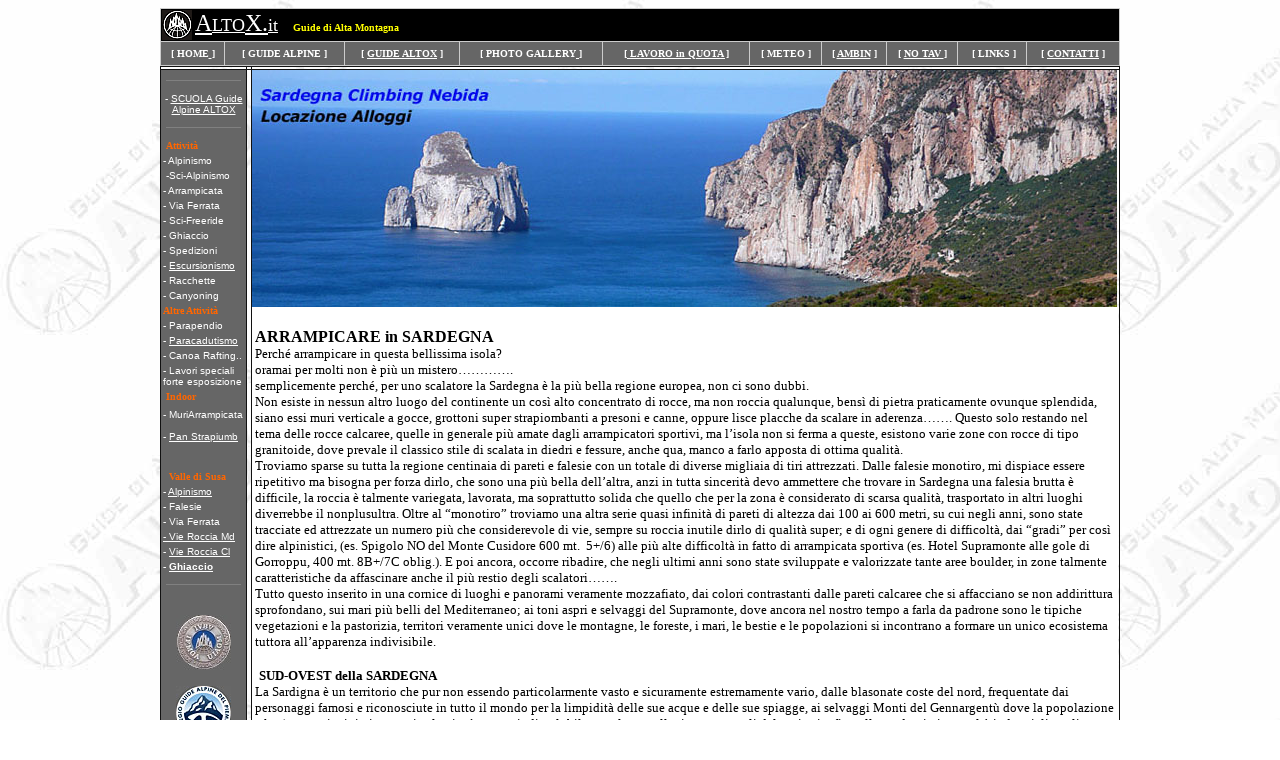

--- FILE ---
content_type: text/html
request_url: http://altox.it/Varie/Sardegna/sardegna.htm
body_size: 6947
content:
<html>

<head>
<meta http-equiv="Content-Type" content="text/html; charset=windows-1252">

<title>ARRAMPICARE in SARDEGNA</title>

<meta name="description" content="per uno scalatore la Sardegna è la più bella regione europea, non ci sono dubbi.  Non esiste in nessun altro luogo del continente un così alto concentrato di rocce, ma non roccia qualunque, bensì di pietra praticamente ovunque splendida, siano essi muri verticale a gocce, grottoni super strapiombanti ">
<meta name="keywords" content="sardegna,arrampicata,falesie,vie sportive,masua,iglesias,nebida,escursioni,">

<meta name="GENERATOR" content="Microsoft FrontPage 6.0">
<meta name="ProgId" content="FrontPage.Editor.Document">
<meta name="Microsoft Border" content="none">
</head>

<body link="#FFFFFF" vlink="#FFFFFF" text="#000000" alink="#0099FF" background="../../Imagesfix/Sfondi/sfondoaltox.jpg">
<div align="center">
<table border="1" cellpadding="0" cellspacing="0" style="border-collapse: collapse" bordercolor="#111111" width="960" id="AutoNumber3" bordercolorlight="#CCCCCC" bordercolordark="#333333">
  <caption>
	<!--webbot bot="Include" u-include="../../_private/bordosuperiore.htm" tag="BODY" startspan -->

<div align="center">

<table border="1" width="960" id="table3" height="50" style="border-collapse: collapse" bordercolor="#CCCCCC">
	<tr>
		<td colspan="10" bgcolor="#000000" valign="bottom">
			<img border="0" src="../../Imagesfix/Loghi/LoghiBarreFisse/altoxuiagm.jpg" align="left" width="30" height="30"><font color="#FFFFFF" face="Arial Black"><font size="5">
			<a href="../../home.html">
			<span style="text-decoration: none"><font color="#FFFFFF">A</font></span></a></font><a href="../../home.html"><font color="#FFFFFF"><span style="text-decoration: none"><font size="4">LTO</font><font size="5">X.</font></span></font><font size="4"><span style="text-decoration: none"><font color="#FFFFFF">it</font></span></font></a></font><font size="5" color="#FF0000" face="Arial Black">&nbsp;
			</font><font face="Arial" color="#FFFF00" size="1">&nbsp;</font><b><font color="#FFFF00" size="1" face="Verdana">Guide 
			di Alta Montagna</font></b></td>
	</tr>
	<tr>
		<td bgcolor="#666666" align="center" height="24"><b>
		<font color="#FFFFFF" size="1" face="Verdana">[
		<a href="../../home.html" style="text-decoration: none">
		<font color="#FFFFFF">HOME</font></a><a href="../../home.html"> </a>
		<font color="#FFFFFF">]</font></font></b></td>
		<td bgcolor="#666666" align="center" height="24">
		<b>
		<font color="#FFFFFF" size="1" face="Verdana">[
		<a href="../../guidealpine.htm" style="text-decoration: none">
		<font color="#FFFFFF">GUIDE ALPINE</font></a> ]</font></b></td>
		<td bgcolor="#666666" align="center" height="24">
		<b>
		<font size="1" face="Verdana" color="#FFFFFF">[
		<a href="../../Scuola/guidealtox.htm"><font color="#FFFFFF">
		<span style="text-decoration: none">GUIDE ALTOX</span></font></a> ]</font></b></td>
		<td bgcolor="#666666" align="center" height="24">
		<b>
		<font color="#FFFFFF" size="1" face="Verdana">[<a style="text-decoration: none" target="_blank" href="../../photogallery.htm"><font color="#FFFFFF"> PHOTO GALLERY</font></a><a href="../../photogallery.htm">
		</a><font color="#FFFFFF">]</font></font></b></td>
		<td bgcolor="#666666" align="center" height="24">
		<font color="#FFFFFF" size="1" face="Verdana">
		<a href="../../LavoriQuota/lavoriquota_home.htm">
		<span style="text-decoration: none; font-weight:700"><font color="#FFFFFF">[ LAVORO in QUOTA ]</font></span></a></font></td>
		<td bgcolor="#666666" align="center" height="24"><b>
		<font size="1" face="Verdana" color="#FFFFFF">[
		<a href="../../meteo.htm" style="text-decoration: none">
		<font color="#FFFFFF">METEO</font></a> ] </font></b></td>
		<td bgcolor="#666666" align="center" height="24">
		<b>
		<font size="1" face="Verdana" color="#FFFFFF">[
		<a href="../../Ambin/ambinhome.htm"><font color="#FFFFFF">
		<span style="text-decoration: none">AMBIN</span></font></a> ]</font></b></td>
		<td bgcolor="#666666" align="center" height="24"><b>
		<font color="#FFFFFF" size="1" face="Verdana">[
		</font>
		<font color="#FF0000" size="1" face="Verdana">
		<a href="../../NoTav/notav.htm"><font color="#FFFFFF">
		<span style="text-decoration: none">NO TAV </span> </font></a></font>
		<font color="#FFFFFF" size="1" face="Verdana">]</font></b></td>
		<td bgcolor="#666666" align="center" height="24"><b>
		<font color="#FFFFFF" size="1" face="Verdana">&nbsp;<a href="../../links.htm"><font color="#FFFFFF">[</font></a><font color="#FFFFFF">
		</font><a href="../../links.htm" style="text-decoration: none">
		<font color="#FFFFFF">LINKS</font></a> ]</font></b></td>
		<td bgcolor="#666666" align="center" height="24">
		<b>
		<font size="1" face="Verdana" color="#FFFFFF">[
		<a href="../../contatti.htm"><span style="text-decoration: none">
		<font color="#FFFFFF">CONTATTI</font></span></a> ]</font></b></td>
	</tr>
</table>

</div>

<!--webbot bot="Include" i-checksum="19174" endspan --></caption>
  <tr>
    <td valign="top" height="3">
    </td>
    <td height="3"></td>
    <td height="3">
    </td>
  </tr>
  <tr>
    <td width="85" valign="top" bgcolor="#666666">
    <!--webbot bot="Include" U-Include="../../_private/barravert.htm" TAG="BODY" startspan -->

<table border="0" width="85" id="AutoNumber1" bgcolor="#666666" cellpadding="2" style="border-collapse: collapse" bordercolorlight="#FFFFFF" bordercolordark="#FFFFFF" bordercolor="#111111" cellspacing="0" height="1135">
  <tr>
    <td height="15">
    <hr color="#808080" width="90%" size="1"></td>
  </tr>
  <tr>
    <td height="26">
    <p align="center"><font face="Arial" size="1" color="#FFFFFF">
    - <a href="../../Scuola/scuola.htm"><span style="text-decoration: none">SCUOLA Guide Alpine ALTOX</span></a></font></td>
  </tr>
  <tr>
    <td height="15"><hr color="#808080" width="90%" size="1"></td>
  </tr>
  <tr>
    <td height="13"><font color="#FF0000" face="Arial" size="1">&nbsp;</font><font face="Verdana" size="1" color="#FF6600"><b>Attività</b></font></td>
  </tr>
  <tr>
    <td height="13"><font color="#FFFFFF" size="1" face="Arial">-
    <a href="../../alpinismo.htm" style="text-decoration: none">Alpinismo</a></font></td>
  </tr>
  <tr>
    <td height="13">
    <font color="#FFFFFF" face="Arial" size="1">
    &nbsp;-<a href="../../scialpinismo.htm" style="text-decoration: none">Sci-Alpinismo</a></font></td>
  </tr>
  <tr>
    <td height="13">
    <font face="Arial" size="1" color="#FFFFFF">-
    <a href="../../arrampicata.htm" style="text-decoration: none">Arrampicata</a></font></td>
  </tr>
  <tr>
    <td height="13">
    <font face="Arial" size="1" color="#FFFFFF">-
    <a href="../../viaferrata.htm" style="text-decoration: none">Via Ferrata</a></font></td>
  </tr>
	<tr>
    <td height="13">
    <font color="#FFFFFF" face="Arial" size="1">
    - <a href="../../scifuoripista.htm" style="text-decoration: none">
    Sci-Freeride</a></font></td>
  </tr>
	<tr>
    <td height="13">
    <font color="#FFFFFF" face="Arial" size="1">
    - <a href="../../ghiaccio.htm" style="text-decoration: none">Ghiaccio</a></font></td>
  </tr>
  <tr>
    <td height="13">
    <font color="#FFFFFF" face="Arial" size="1">
    -
    <a href="../../spedizioni.htm" style="text-decoration: none">Spedizioni</a></font></td>
  </tr>
  <tr>
    <td height="13">
    <font face="Arial" size="1" color="#FFFFFF">- <a href="../../escursionismo.htm">
	<span style="text-decoration: none">Escursionismo</span></a></font></td>
  </tr>
	<tr>
    <td height="13">
    <font color="#FFFFFF" face="Arial" size="1">
    - <a href="../../racchette.htm" style="text-decoration: none">Racchette</a></font></td>
  </tr>
	<tr>
    <td height="13">
    <font color="#FFFFFF" face="Arial" size="1">
    - <a href="../../canyon.htm" style="text-decoration: none">Canyoning</a></font></td>
  </tr>
  <tr>
    <td height="12">
    <font face="Verdana" size="1" color="#FF6600"><b>Altre Attività</b></font></td>
  </tr>
  <tr>
    <td height="13">
    <font color="#FFFFFF" face="Arial" size="1">
    - <a style="text-decoration: none" href="../../Parapendio/parahome.htm">Parapendio</a></font></td>
  </tr>
  <tr>
    <td height="13">
    <font size="1" face="Arial" color="#FFFFFF">-
	<a href="../../Paracadutismo/paracadutismohome.htm">
	<span style="text-decoration: none">Paracadutismo</span></a></font></td>
  </tr>
  <tr>
    <td height="13">
    <font face="Arial" size="1" color="#FFFFFF">-
    <a target="_blank" href="http://www.raftingitalia.it" style="text-decoration: none">
    Canoa Rafting..</a></font></td>
  </tr>
  <tr>
    <td height="26">
    <font face="Arial" size="1" color="#FFFFFF"><a href="../../lavorispeciali.htm" style="text-decoration: none">- Lavori speciali&nbsp; forte esposizione</a></font></td>
  </tr>
  <tr>
    <td height="12">
    <b><font face="Verdana" size="1" color="#FF6600">&nbsp;Indoor</font></b></td>
  </tr>
  <tr>
    <td height="22">
    <font color="#FFFFFF" face="Arial" size="1">-
    <a style="text-decoration: none" href="../../muriarrampicata.htm">MuriArrampicata</a></font></td>
  </tr>
  <tr>
    <td height="21">
    <font color="#FFFFFF" face="Arial" size="1">-
    <a href="../../PanStrapiumb/panestrapiumb.htm"><span style="text-decoration: none">Pan 
	Strapiumb</span></a></font></td>
  </tr>
  <tr>
    <td height="13">&nbsp;
    </td>
  </tr>
  <tr>
    <td height="13">
    <font face="Arial" size="1">&nbsp;</font><b><font face="Verdana" size="1" color="#FF6600"> Valle di Susa</font></b></td>
  </tr>
  <tr>
    <td height="13">
    <font color="#FFFFFF" size="1" face="Arial">-
    </font><font face="Arial" size="1">
	<a href="../../ValsusaAlpinismo/alpinismovalsusa.htm">
	<span style="text-decoration: none">Alpinismo</span></a></font></td>
  </tr>
  <tr>
    <td height="13">
    <font color="#FFFFFF" size="1" face="Arial">-
    <a href="../../ValsusaFalesie/a-falesievalsusa.htm" style="text-decoration: none">Falesie</a></font></td>
  </tr>
  <tr>
    <td height="13">
    <font color="#FFFFFF" size="1" face="Arial">-
    <a href="../../ValsusaFerrate/a-ferratevalsusa.htm" style="text-decoration: none">Via Ferrata</a></font></td>
  </tr>
  <tr>
    <td height="11"><font face="Arial" size="1" color="#FFFFFF">
	<a href="../../ValsusaVieRocciaMD/a-vierocciavalsusamd.htm">
	<span style="text-decoration: none">- Vie Roccia Md</span></a></font></td>
  </tr>
  <tr>
    <td height="13"><font face="Arial" size="1" color="#FFFFFF">-
	<a href="../../ValsusaVieRocciaCl/vierocciavalsusacl.htm">
	<span style="text-decoration: none">Vie Roccia Cl</span></a></font></td>
  </tr>
  <tr>
    <td height="13"><b><font size="1" face="Arial" color="#FFFFFF">-
	<a href="../../ValsusaGhiaccio/a-ghiacciovalsusa.htm">
	<span style="text-decoration: none">Ghiaccio</span></a></font></b></td>
  </tr>
  <tr>
    <td height="15"><hr color="#808080" width="90%" size="1"></td>
  </tr>
  <tr>
    <td width="100" height="555">
    <p align="center">
    <br>
    <a target="_blank" href="http://www.ifmga.info/">
    <img border="0" src="../../Imagesfix/Loghi/LoghiBarreFisse/uiagmpinnew.jpg" width="55" height="55"></a></p>
    <p align="center">
    <a target="_blank" href="http://www.guidealpinepiemonte.it">
    <img border="0" src="../../Imagesfix/Loghi/LoghiBarreFisse/collegiopiemonte.jpg"></a></p>
    <p align="center">
    <a href="../../Scuola/scuola.htm">
    <img border="0" src="../../Imagesfix/Loghi/LoghiBarreFisse/scuola.jpg" width="55" height="55"></a></p>
    <p align="center">
    <a target="_blank" href="http://www.theflyclub.it/">
	<img border="0" src="../../Imagesfix/Loghi/LoghiBarreFisse/flyclublogo.jpg" width="46" height="55"></a></p>
	<p align="center">
    <a target="_blank" href="http://www.albysport.com">
    <img border="0" src="../../Imagesfix/Loghi/LoghiBarreFisse/albysportnew.jpg" width="70" height="26"></a></p>
	<p align="center">
    <a target="_blank" href="http://www.barbamarc.it/">
	<img border="0" src="../../Imagesfix/Loghi/LoghiBarreFisse/barbamarc.jpg" width="70" height="22"></a></p>
	<p align="center">
    <a target="_blank" href="http://www.fraternalieditore.it/">
    <img border="0" src="../../Imagesfix/Loghi/fraternalilogopiccolo.jpg" width="72" height="25"></a></p>
	<p align="center">
    <a target="_blank" href="../../ChatNoirELIMINATO/chatnoir.htm">
    <img border="0" src="../../Imagesfix/Loghi/LoghiBarreFisse/chatnoir.jpg" width="55" height="48"></a></p>
	<p align="center">
    <a target="_blank" href="http://pumalavoriverticali.com">
	<img border="0" src="../../Imagesfix/Loghi/LoghiBarreFisse/puma.jpg" width="70" height="21"></a></p>
    <p align="center">
    <a target="_blank" href="http://www.aineva.it/">
    <img border="0" src="../../Imagesfix/Loghi/LoghiBarreFisse/aineva.jpg" width="50" height="40"></a></p>
    <p align="center">
    <a target="_blank" href="http://www.cesdomeo.it">
	<img border="0" src="../../Imagesfix/Loghi/LoghiBarreFisse/cesdomeo.jpg" width="55" height="55"></a><br>
	<br>
	<a href="http://www.lomaservizi.it">
	<img border="0" src="../../Imagesfix/Loghi/LoghiBarreFisse/loma45.jpg"></a></p>
	<p align="center">
    <a target="_blank" href="http://www.cantieridaltaquota.eu">
	<img border="0" src="../../Imagesfix/Loghi/cantieriquota.jpg" width="71" height="38"></a></p>
    <p align="center">
    <img border="0" src="../../Imagesfix/Loghi/LoghiBarreFisse/ecoservice.jpg" width="55" height="40"></p>
    </td>
  </tr>
  <tr>
    <td height="19">&nbsp;</td>
  </tr>
</table>

<!--webbot bot="Include" i-checksum="64865" endspan --></td>
    <td width="10">&nbsp;</td>
    <td width="91%">
<img border="0" src="masua.jpg" width="865" height="237"><table border="0" width="865" id="table4" cellspacing="0" cellpadding="3">
	<tr>
		<td bgcolor="#FFFFFF">
<p align="left"><b><font face="Verdana"><br>
ARRAMPICARE in SARDEGNA</font><font face="Verdana" size="2"><br>
</font></b><span style="font-family: Verdana"><font size="2">Perché arrampicare in 
questa bellissima isola?<br>
oramai per molti non è più un mistero………….<br>
semplicemente perché, per uno scalatore la Sardegna è la più bella regione 
europea, non ci sono dubbi. <br>
Non esiste in nessun altro luogo del continente un così alto concentrato di 
rocce, ma non roccia qualunque, bensì di pietra praticamente ovunque 
splendida, siano essi muri verticale a gocce, grottoni super strapiombanti a 
presoni e canne, oppure lisce placche da scalare in aderenza……. Questo solo 
restando nel tema delle rocce calcaree, quelle in generale più amate dagli 
arrampicatori sportivi, ma l’isola non si ferma a queste, esistono varie zone 
con rocce di tipo granitoide, dove prevale il classico stile di scalata in 
diedri e fessure, anche qua, manco a farlo apposta di ottima qualità. <br>
Troviamo sparse su tutta la regione centinaia di pareti e falesie con un totale 
di diverse migliaia di tiri attrezzati. Dalle falesie monotiro, mi dispiace 
essere ripetitivo ma bisogna per forza dirlo, che sono una più bella dell’altra, 
anzi in tutta sincerità devo ammettere che trovare in Sardegna una falesia 
brutta è difficile, la roccia è talmente variegata, lavorata, ma soprattutto 
solida che quello che per la zona è considerato di scarsa qualità, trasportato 
in altri luoghi diverrebbe il nonplusultra. Oltre al “monotiro” troviamo una 
altra serie quasi infinità di pareti di altezza dai 100 ai 600 metri, su cui 
negli anni, sono state tracciate ed attrezzate un numero più che considerevole 
di vie, sempre su roccia inutile dirlo di qualità super; e di ogni genere di 
difficoltà, dai “gradi” per così dire alpinistici, (es. Spigolo NO del Monte 
Cusidore 600 mt. &nbsp;5+/6) alle più alte difficoltà in fatto di arrampicata 
sportiva&nbsp;(es. Hotel Supramonte alle gole di Gorroppu, 400 mt. 8B+/7C oblig.). 
E poi ancora, occorre ribadire, che negli ultimi anni sono state sviluppate e 
valorizzate tante aree boulder, in zone talmente caratteristiche da affascinare 
anche il più restio degli scalatori…….<br>
Tutto questo inserito in una cornice di luoghi e panorami veramente mozzafiato, 
dai colori contrastanti dalle pareti calcaree che si affacciano se non 
addirittura sprofondano, sui mari più belli del Mediterraneo; ai 
toni aspri e selvaggi del Supramonte, dove ancora nel nostro tempo a farla da 
padrone sono le tipiche vegetazioni e la pastorizia, territori veramente unici 
dove le montagne, le foreste, i mari, le bestie e le popolazioni si incontrano a 
formare un unico ecosistema tuttora all’apparenza indivisibile.&nbsp; </font></span>
</p>
<p align="left">&nbsp;<span style="font-family: Verdana; font-weight: 700"><font size="2">SUD-OVEST 
della SARDEGNA<br>
</font></span><span style="font-family: Verdana"><font size="2">La Sardigna è un 
territorio che pur non essendo particolarmente vasto e sicuramente estremamente 
vario, dalle blasonate coste del nord, frequentate dai personaggi famosi e 
riconosciute in tutto il mondo per la limpidità delle sue acque e delle sue 
spiagge, ai selvaggi Monti del Gennargentù dove la popolazione a km/q tocca i 
minimi europei, e la vita è ancora indissolubilmente legata alle risorse 
naturali del territorio, fino alle modernissime realtà industriali quali 
Cagliari, Olbia, Porto Torres….</font></span></p>
<p class="MsoNormal"><span style="font-family: Verdana"><font size="2">Nel 
sud-ovest dell’isola, per intenderci quel tratto di costa che va da Portoscuso a 
Costa Verde e il suo relativo entroterra, il Sulcis - Iglesiente, troviamo una realtà 
ancor molto diversa. Turisticamente poco o per nulla sfruttata, dove fino a 
qualche decina di anni or sono la popolazione viveva oltre che di classica 
pastorizia e di pesca, di un'altra importante risorsa del territorio, le 
miniere; dove si estraevano varie qualità di metalli preziosi, ma tutt’ora 
abbandonate in quanto non più competitive con i paesi stranieri a basso costo di 
manodopera. I resti di questi complessi minerari, solo in minima parte 
restaurati e utilizzati a scopi turistici, sono ora parte integrante del 
paesaggio, restano li a testimonianza di quelle che erano le concretezze e la 
vita in questa parte dell’isola. Miniere di grande prestigio, che purtroppo come 
sovente, accade hanno fatto la fortuna economica di imprese straniere, che 
quando se ne sono andate non hanno lasciato nulla, se non una profonda ed 
improvvisa crisi economica sul territorio. I luoghi sono assolutamente 
incantevoli, tanto che per alcuni profondi conoscitori della regione le coste 
dell’Iglesiente rimangono i veri mari e le vere spiagge di Sardegna, dove il 
turismo di massa e/o di elité non è mai arrivato, dove è ancora possibile 
campeggiare sulla riva del mare, fare il bagno e poi dormire sotto le stelle.
</font></span></p>
<p class="MsoNormal"><span style="font-family: Verdana; font-weight: 700">
<font size="2">Ma tutto questo cosa c’entra con l’arrampicata ? <br>
</font></span><span style="font-family: Verdana"><font size="2">Potrebbe anche 
non c’entrare niente, potrebbe anche essere un diversivo per dire tra le righe 
che qui c’è poco da arrampicare ma che vale la pena di venirci per i suoi 
paesaggi. <br>
Assolutamente non è così; primo perché siamo certi che gli scenari che si aprono 
alla vista del turista/scalatore sono veramente unici ed indimenticabili, 
secondo perché in questa zona ci sono non meno di 45 falesie monotiro, che 
contano almeno un buon migliaio di itinerari, di ogni genere di difficoltà ed 
impegno; inoltre mal contate ci sono almeno una cinquantina di vie tra i 100 e i 
200 metri di altezza, alcune poste su pareti nell’entroterra ed altre su 
scogliera a picco sul mare. Ancora una inutile ripetizione ma ci tengo a 
ribadire che il 95% di questo buon migliaio di lunghezze di corda, si sviluppano 
su roccia perfetta. Forse rispetto al resto dell’isola restano da valorizzare le 
aree boulder, ma vi assicuro che la sola grande area di Capo Pecora è in grado 
di stare al passo di parecchi importanti centri sul continente.<br>
L’altra grande fortuna dell’arrampicatore che si affaccia al sud-ovest della 
Sardegna, è che in pochi minuti può passare dalle falesie alle spiaggie e 
viceversa, e che spiaggie!!! Ancora una volta torno a ripetermi, ma esprimere la 
bellezza selvaggia dei mari dell’Iglesiente è parecchio difficile, come 
descrivere le qualità di spiagge e mari quali quei di Masua o di Scivù……. 
Chiaramente anche l’Iglesiente ha le sue stagioni, ma qui per l’arrampicatore la 
stagione è di 12 mesi, in quanto è possibile scalare a dicembre nel tiepido 
tepore del sole a mezzogiorno, così come la sera o la mattina delle calde 
giornate di luglio nelle falesie in ombra e sempre ben ventilate dalla costante 
brezza di mare. </font></span></p>
<p class="MsoNormal"><b><span style="font-size:10.0pt;font-family:
Verdana">NEBIDA<br>
</span></b><span style="font-size:10.0pt;font-family:Verdana">Per poter ben 
sfruttare il soggiorno nel sud-ovest sardo, niente di meglio che affittare un 
alloggio in posizione strategica. Il piccolo centro di Nebida, si trova sulla 
costa, leggermente rialzato rispetto al livello del mare, per tanto in posizione 
molto panoramica. Dal paese tutte le falesie e le pareti di cui sopra sono 
facilmente raggiungibili tra i 5 e i 50 min. di auto. Per la descrizione dei 
siti di arrampicata fare riferimento alla bellissima guida di arrampicata 
“Pietra di Luna” di Maurizio Oviglia, la versione attualmente disponibile 
risulta un pochino datata, per tanto diversi nuovi settori della zona non sono 
ancora riportati, è il lavorazione la versione nuova ed aggiornata, 
pubblicazione prevista nella primavera del 2011.</span></p>
<p class="MsoNormal"><span style="font-size:10.0pt;font-family:Verdana">
Contattando i bravissimi e disponibilissimi Bruno&amp;Lory è possibile <b>affittare a 
prezzi modici alloggi a Nebida.</b> <br>
mail:<font color="#3366FF"> </font><a href="mailto:brunofonnesu@live.it">
<font color="#3366FF">brunofonnesu@live.it</font></a><font color="#3366FF">
</font>Tel. 0781 47192;<span style="color: #FF0000"> </span>portatile : Lory 340 
3606054&nbsp;
Bruno 
347 5022636<br>
Se invece si ha poco tempo a disposizione oppure non si vuole raggiungere 
l’isola in auto e traghetto, 
Bruno&amp;Lory
verranno a recuperarvi all'aereoporto di Cagliari e vi </span>
<span style="font-size: 10.0pt; font-family: Verdana">offriranno</span><span style="font-size:10.0pt;font-family:Verdana">
un auto a noleggio.</span></p>
<p class="MsoNormal"><span style="font-size:10.0pt;font-family:Verdana">Bruno è 
anche uno dei più attivi chiodatori della zona, per tanto in grado di dare 
qualsiasi consiglio in merito alle falesie e ai nuovi settori che non sono 
ancora pubblicati.</span></p>
<p class="MsoNormal"><font size="2"><span style="font-family: Verdana"><b>
Inoltre</b> sempre tramite </span></font><span style="font-size:10.0pt;font-family:Verdana">
Bruno&amp;Lory</span><font size="2"><span style="font-family: Verdana">, possibilità 
di escursioni a piedi e/o in barca accompagnati da una guida locale.</span></font></p>
		<p><img border="0" src="portixeddu.jpg" width="860" height="238"></td>
	</tr>
</table>
<table border="0" width="100%" style="border-collapse: collapse" id="table6">
	<tr>
		<td><a href="Foto/Nebida.jpg">
		<img border="2" src="Foto/Nebida_small.jpg" xthumbnail-orig-image="Foto/Nebida.jpg" width="124" height="90"></a></td>
		<td><a href="Foto/Sardegna%2002.jpg">
		<img border="2" src="Foto/Sardegna%2002_small.jpg" xthumbnail-orig-image="Foto/Sardegna 02.jpg" width="115" height="90"></a></td>
		<td><a href="Foto/Sardegna%2003.jpg">
		<img border="2" src="Foto/Sardegna%2003_small.jpg" xthumbnail-orig-image="Foto/Sardegna 03.jpg" width="114" height="90"></a></td>
		<td><a href="Foto/Sardegna%2007.JPG">
		<img border="2" src="Foto/Sardegna%2007_small.JPG" xthumbnail-orig-image="Foto/Sardegna 07.JPG" width="115" height="90"></a></td>
		<td><a href="Foto/Sardegna%2006.JPG">
		<img border="2" src="Foto/Sardegna%2006_small.JPG" xthumbnail-orig-image="Foto/Sardegna 06.JPG" width="68" height="90"></a></td>
		<td><a href="Foto/Sardegna%2011.jpg">
		<img border="2" src="Foto/Sardegna%2011_small.jpg" xthumbnail-orig-image="Foto/Sardegna 11.jpg" width="103" height="90"></a></td>
		<td><a href="Foto/Sardegna%2008.jpg">
		<img border="2" src="Foto/Sardegna%2008_small.jpg" xthumbnail-orig-image="Foto/Sardegna 08.jpg"></a></td>
		<td><a href="Foto/Sardegna%2009.jpg">
		<img border="2" src="Foto/Sardegna%2009_small.jpg" xthumbnail-orig-image="Foto/Sardegna 09.jpg" width="80" height="90"></a></td>
	</tr>
	<tr>
		<td>&nbsp;</td>
		<td>&nbsp;</td>
		<td>&nbsp;</td>
		<td>&nbsp;</td>
		<td>&nbsp;</td>
		<td>&nbsp;</td>
		<td>&nbsp;</td>
		<td>&nbsp;</td>
	</tr>
</table>
<p class="MsoNormal" align="center">
<img border="0" src="../../Imagesfix/Loghi/BD10289_.GIF" width="600" height="10"></p>
    </td>
  </tr>
</table>

</div>

<!--webbot bot="Include" U-Include="../../_private/bordoinferiore.htm" TAG="BODY" startspan -->

<p align="center"><font face="Verdana, Arial, Helvetica, sans-serif" size="1">
<b><font face="Arial, Helvetica, sans-serif" size="2">© 2001 AltoX.it&nbsp;
</font>&nbsp;</b>Tutti i diritti riservati<br>
 Via San Pietro D'Ollesia, 13 - 10053 Bussoleno - TO - <br>
&nbsp;tel: +39-0122/48242 - Mobile +39-329/8638025 </font></p>

</body>

</html>